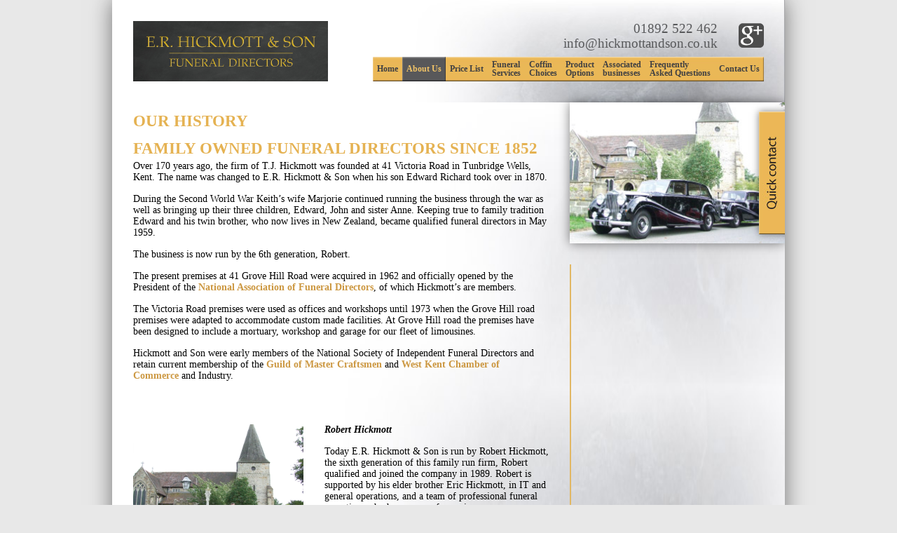

--- FILE ---
content_type: text/html; charset=UTF-8
request_url: https://www.hickmottandson.co.uk/about/
body_size: 8087
content:
<!DOCTYPE html>
<html lang="en-GB">
    <head>
		<meta charset="UTF-8" />
		<meta name="viewport" content="width=device-width" />
		<title>About Us - E.R. Hickmott &amp; Son</title>
		<link rel="stylesheet" type="text/css" href="https://www.hickmottandson.co.uk/wp-content/themes/hickmott/style.css" />
        <link rel="stylesheet" type="text/css" href="https://www.hickmottandson.co.uk/wp-content/themes/hickmott/css/jquery.bxslider.css" />
        <link rel="stylesheet" type="text/css" href="https://www.hickmottandson.co.uk/wp-content/themes/hickmott/css/responsive.css" />
        <link rel="stylesheet" type="text/css" href="http://fonts.googleapis.com/css?family=Open+Sans:400,700,600,300" />
		<meta name='robots' content='max-image-preview:large' />

	<!-- This site is optimized with the Yoast SEO plugin v14.8.1 - https://yoast.com/wordpress/plugins/seo/ -->
	<meta name="description" content="E.R. Hickmott &amp; Son are a well established and highly accredited funeral director located in Tunbridge Wells." />
	<meta name="robots" content="index, follow" />
	<meta name="googlebot" content="index, follow, max-snippet:-1, max-image-preview:large, max-video-preview:-1" />
	<meta name="bingbot" content="index, follow, max-snippet:-1, max-image-preview:large, max-video-preview:-1" />
	<link rel="canonical" href="https://www.hickmottandson.co.uk/about/" />
	<meta property="og:locale" content="en_GB" />
	<meta property="og:type" content="article" />
	<meta property="og:title" content="About Us - E.R. Hickmott &amp; Son" />
	<meta property="og:description" content="E.R. Hickmott &amp; Son are a well established and highly accredited funeral director located in Tunbridge Wells." />
	<meta property="og:url" content="https://www.hickmottandson.co.uk/about/" />
	<meta property="og:site_name" content="E.R. Hickmott &amp; Son" />
	<meta property="article:modified_time" content="2023-07-06T11:34:08+00:00" />
	<script type="application/ld+json" class="yoast-schema-graph">{"@context":"https://schema.org","@graph":[{"@type":"WebSite","@id":"https://www.hickmottandson.co.uk/#website","url":"https://www.hickmottandson.co.uk/","name":"E.R. Hickmott &amp; Son","description":"Family owned and run Funeral Directors","potentialAction":[{"@type":"SearchAction","target":"https://www.hickmottandson.co.uk/?s={search_term_string}","query-input":"required name=search_term_string"}],"inLanguage":"en-GB"},{"@type":"WebPage","@id":"https://www.hickmottandson.co.uk/about/#webpage","url":"https://www.hickmottandson.co.uk/about/","name":"About Us - E.R. Hickmott &amp; Son","isPartOf":{"@id":"https://www.hickmottandson.co.uk/#website"},"datePublished":"2015-02-17T16:57:48+00:00","dateModified":"2023-07-06T11:34:08+00:00","description":"E.R. Hickmott & Son are a well established and highly accredited funeral director located in Tunbridge Wells.","inLanguage":"en-GB","potentialAction":[{"@type":"ReadAction","target":["https://www.hickmottandson.co.uk/about/"]}]}]}</script>
	<!-- / Yoast SEO plugin. -->


<link rel="alternate" type="application/rss+xml" title="E.R. Hickmott &amp; Son &raquo; Feed" href="https://www.hickmottandson.co.uk/feed/" />
<link rel="alternate" type="application/rss+xml" title="E.R. Hickmott &amp; Son &raquo; Comments Feed" href="https://www.hickmottandson.co.uk/comments/feed/" />
<script type="text/javascript">
window._wpemojiSettings = {"baseUrl":"https:\/\/s.w.org\/images\/core\/emoji\/14.0.0\/72x72\/","ext":".png","svgUrl":"https:\/\/s.w.org\/images\/core\/emoji\/14.0.0\/svg\/","svgExt":".svg","source":{"concatemoji":"https:\/\/www.hickmottandson.co.uk\/wp-includes\/js\/wp-emoji-release.min.js?ver=6.2.8"}};
/*! This file is auto-generated */
!function(e,a,t){var n,r,o,i=a.createElement("canvas"),p=i.getContext&&i.getContext("2d");function s(e,t){p.clearRect(0,0,i.width,i.height),p.fillText(e,0,0);e=i.toDataURL();return p.clearRect(0,0,i.width,i.height),p.fillText(t,0,0),e===i.toDataURL()}function c(e){var t=a.createElement("script");t.src=e,t.defer=t.type="text/javascript",a.getElementsByTagName("head")[0].appendChild(t)}for(o=Array("flag","emoji"),t.supports={everything:!0,everythingExceptFlag:!0},r=0;r<o.length;r++)t.supports[o[r]]=function(e){if(p&&p.fillText)switch(p.textBaseline="top",p.font="600 32px Arial",e){case"flag":return s("\ud83c\udff3\ufe0f\u200d\u26a7\ufe0f","\ud83c\udff3\ufe0f\u200b\u26a7\ufe0f")?!1:!s("\ud83c\uddfa\ud83c\uddf3","\ud83c\uddfa\u200b\ud83c\uddf3")&&!s("\ud83c\udff4\udb40\udc67\udb40\udc62\udb40\udc65\udb40\udc6e\udb40\udc67\udb40\udc7f","\ud83c\udff4\u200b\udb40\udc67\u200b\udb40\udc62\u200b\udb40\udc65\u200b\udb40\udc6e\u200b\udb40\udc67\u200b\udb40\udc7f");case"emoji":return!s("\ud83e\udef1\ud83c\udffb\u200d\ud83e\udef2\ud83c\udfff","\ud83e\udef1\ud83c\udffb\u200b\ud83e\udef2\ud83c\udfff")}return!1}(o[r]),t.supports.everything=t.supports.everything&&t.supports[o[r]],"flag"!==o[r]&&(t.supports.everythingExceptFlag=t.supports.everythingExceptFlag&&t.supports[o[r]]);t.supports.everythingExceptFlag=t.supports.everythingExceptFlag&&!t.supports.flag,t.DOMReady=!1,t.readyCallback=function(){t.DOMReady=!0},t.supports.everything||(n=function(){t.readyCallback()},a.addEventListener?(a.addEventListener("DOMContentLoaded",n,!1),e.addEventListener("load",n,!1)):(e.attachEvent("onload",n),a.attachEvent("onreadystatechange",function(){"complete"===a.readyState&&t.readyCallback()})),(e=t.source||{}).concatemoji?c(e.concatemoji):e.wpemoji&&e.twemoji&&(c(e.twemoji),c(e.wpemoji)))}(window,document,window._wpemojiSettings);
</script>
<style type="text/css">
img.wp-smiley,
img.emoji {
	display: inline !important;
	border: none !important;
	box-shadow: none !important;
	height: 1em !important;
	width: 1em !important;
	margin: 0 0.07em !important;
	vertical-align: -0.1em !important;
	background: none !important;
	padding: 0 !important;
}
</style>
	<style type="text/css" media="all">
.wpautoterms-footer{background-color:#ffffff;text-align:center;}
.wpautoterms-footer a{color:#000000;font-family:Arial, sans-serif;font-size:14px;}
.wpautoterms-footer .separator{color:#cccccc;font-family:Arial, sans-serif;font-size:14px;}</style>
<link rel='stylesheet' id='wp-block-library-css' href='https://www.hickmottandson.co.uk/wp-includes/css/dist/block-library/style.min.css?ver=6.2.8' type='text/css' media='all' />
<link rel='stylesheet' id='classic-theme-styles-css' href='https://www.hickmottandson.co.uk/wp-includes/css/classic-themes.min.css?ver=6.2.8' type='text/css' media='all' />
<style id='global-styles-inline-css' type='text/css'>
body{--wp--preset--color--black: #000000;--wp--preset--color--cyan-bluish-gray: #abb8c3;--wp--preset--color--white: #ffffff;--wp--preset--color--pale-pink: #f78da7;--wp--preset--color--vivid-red: #cf2e2e;--wp--preset--color--luminous-vivid-orange: #ff6900;--wp--preset--color--luminous-vivid-amber: #fcb900;--wp--preset--color--light-green-cyan: #7bdcb5;--wp--preset--color--vivid-green-cyan: #00d084;--wp--preset--color--pale-cyan-blue: #8ed1fc;--wp--preset--color--vivid-cyan-blue: #0693e3;--wp--preset--color--vivid-purple: #9b51e0;--wp--preset--gradient--vivid-cyan-blue-to-vivid-purple: linear-gradient(135deg,rgba(6,147,227,1) 0%,rgb(155,81,224) 100%);--wp--preset--gradient--light-green-cyan-to-vivid-green-cyan: linear-gradient(135deg,rgb(122,220,180) 0%,rgb(0,208,130) 100%);--wp--preset--gradient--luminous-vivid-amber-to-luminous-vivid-orange: linear-gradient(135deg,rgba(252,185,0,1) 0%,rgba(255,105,0,1) 100%);--wp--preset--gradient--luminous-vivid-orange-to-vivid-red: linear-gradient(135deg,rgba(255,105,0,1) 0%,rgb(207,46,46) 100%);--wp--preset--gradient--very-light-gray-to-cyan-bluish-gray: linear-gradient(135deg,rgb(238,238,238) 0%,rgb(169,184,195) 100%);--wp--preset--gradient--cool-to-warm-spectrum: linear-gradient(135deg,rgb(74,234,220) 0%,rgb(151,120,209) 20%,rgb(207,42,186) 40%,rgb(238,44,130) 60%,rgb(251,105,98) 80%,rgb(254,248,76) 100%);--wp--preset--gradient--blush-light-purple: linear-gradient(135deg,rgb(255,206,236) 0%,rgb(152,150,240) 100%);--wp--preset--gradient--blush-bordeaux: linear-gradient(135deg,rgb(254,205,165) 0%,rgb(254,45,45) 50%,rgb(107,0,62) 100%);--wp--preset--gradient--luminous-dusk: linear-gradient(135deg,rgb(255,203,112) 0%,rgb(199,81,192) 50%,rgb(65,88,208) 100%);--wp--preset--gradient--pale-ocean: linear-gradient(135deg,rgb(255,245,203) 0%,rgb(182,227,212) 50%,rgb(51,167,181) 100%);--wp--preset--gradient--electric-grass: linear-gradient(135deg,rgb(202,248,128) 0%,rgb(113,206,126) 100%);--wp--preset--gradient--midnight: linear-gradient(135deg,rgb(2,3,129) 0%,rgb(40,116,252) 100%);--wp--preset--duotone--dark-grayscale: url('#wp-duotone-dark-grayscale');--wp--preset--duotone--grayscale: url('#wp-duotone-grayscale');--wp--preset--duotone--purple-yellow: url('#wp-duotone-purple-yellow');--wp--preset--duotone--blue-red: url('#wp-duotone-blue-red');--wp--preset--duotone--midnight: url('#wp-duotone-midnight');--wp--preset--duotone--magenta-yellow: url('#wp-duotone-magenta-yellow');--wp--preset--duotone--purple-green: url('#wp-duotone-purple-green');--wp--preset--duotone--blue-orange: url('#wp-duotone-blue-orange');--wp--preset--font-size--small: 13px;--wp--preset--font-size--medium: 20px;--wp--preset--font-size--large: 36px;--wp--preset--font-size--x-large: 42px;--wp--preset--spacing--20: 0.44rem;--wp--preset--spacing--30: 0.67rem;--wp--preset--spacing--40: 1rem;--wp--preset--spacing--50: 1.5rem;--wp--preset--spacing--60: 2.25rem;--wp--preset--spacing--70: 3.38rem;--wp--preset--spacing--80: 5.06rem;--wp--preset--shadow--natural: 6px 6px 9px rgba(0, 0, 0, 0.2);--wp--preset--shadow--deep: 12px 12px 50px rgba(0, 0, 0, 0.4);--wp--preset--shadow--sharp: 6px 6px 0px rgba(0, 0, 0, 0.2);--wp--preset--shadow--outlined: 6px 6px 0px -3px rgba(255, 255, 255, 1), 6px 6px rgba(0, 0, 0, 1);--wp--preset--shadow--crisp: 6px 6px 0px rgba(0, 0, 0, 1);}:where(.is-layout-flex){gap: 0.5em;}body .is-layout-flow > .alignleft{float: left;margin-inline-start: 0;margin-inline-end: 2em;}body .is-layout-flow > .alignright{float: right;margin-inline-start: 2em;margin-inline-end: 0;}body .is-layout-flow > .aligncenter{margin-left: auto !important;margin-right: auto !important;}body .is-layout-constrained > .alignleft{float: left;margin-inline-start: 0;margin-inline-end: 2em;}body .is-layout-constrained > .alignright{float: right;margin-inline-start: 2em;margin-inline-end: 0;}body .is-layout-constrained > .aligncenter{margin-left: auto !important;margin-right: auto !important;}body .is-layout-constrained > :where(:not(.alignleft):not(.alignright):not(.alignfull)){max-width: var(--wp--style--global--content-size);margin-left: auto !important;margin-right: auto !important;}body .is-layout-constrained > .alignwide{max-width: var(--wp--style--global--wide-size);}body .is-layout-flex{display: flex;}body .is-layout-flex{flex-wrap: wrap;align-items: center;}body .is-layout-flex > *{margin: 0;}:where(.wp-block-columns.is-layout-flex){gap: 2em;}.has-black-color{color: var(--wp--preset--color--black) !important;}.has-cyan-bluish-gray-color{color: var(--wp--preset--color--cyan-bluish-gray) !important;}.has-white-color{color: var(--wp--preset--color--white) !important;}.has-pale-pink-color{color: var(--wp--preset--color--pale-pink) !important;}.has-vivid-red-color{color: var(--wp--preset--color--vivid-red) !important;}.has-luminous-vivid-orange-color{color: var(--wp--preset--color--luminous-vivid-orange) !important;}.has-luminous-vivid-amber-color{color: var(--wp--preset--color--luminous-vivid-amber) !important;}.has-light-green-cyan-color{color: var(--wp--preset--color--light-green-cyan) !important;}.has-vivid-green-cyan-color{color: var(--wp--preset--color--vivid-green-cyan) !important;}.has-pale-cyan-blue-color{color: var(--wp--preset--color--pale-cyan-blue) !important;}.has-vivid-cyan-blue-color{color: var(--wp--preset--color--vivid-cyan-blue) !important;}.has-vivid-purple-color{color: var(--wp--preset--color--vivid-purple) !important;}.has-black-background-color{background-color: var(--wp--preset--color--black) !important;}.has-cyan-bluish-gray-background-color{background-color: var(--wp--preset--color--cyan-bluish-gray) !important;}.has-white-background-color{background-color: var(--wp--preset--color--white) !important;}.has-pale-pink-background-color{background-color: var(--wp--preset--color--pale-pink) !important;}.has-vivid-red-background-color{background-color: var(--wp--preset--color--vivid-red) !important;}.has-luminous-vivid-orange-background-color{background-color: var(--wp--preset--color--luminous-vivid-orange) !important;}.has-luminous-vivid-amber-background-color{background-color: var(--wp--preset--color--luminous-vivid-amber) !important;}.has-light-green-cyan-background-color{background-color: var(--wp--preset--color--light-green-cyan) !important;}.has-vivid-green-cyan-background-color{background-color: var(--wp--preset--color--vivid-green-cyan) !important;}.has-pale-cyan-blue-background-color{background-color: var(--wp--preset--color--pale-cyan-blue) !important;}.has-vivid-cyan-blue-background-color{background-color: var(--wp--preset--color--vivid-cyan-blue) !important;}.has-vivid-purple-background-color{background-color: var(--wp--preset--color--vivid-purple) !important;}.has-black-border-color{border-color: var(--wp--preset--color--black) !important;}.has-cyan-bluish-gray-border-color{border-color: var(--wp--preset--color--cyan-bluish-gray) !important;}.has-white-border-color{border-color: var(--wp--preset--color--white) !important;}.has-pale-pink-border-color{border-color: var(--wp--preset--color--pale-pink) !important;}.has-vivid-red-border-color{border-color: var(--wp--preset--color--vivid-red) !important;}.has-luminous-vivid-orange-border-color{border-color: var(--wp--preset--color--luminous-vivid-orange) !important;}.has-luminous-vivid-amber-border-color{border-color: var(--wp--preset--color--luminous-vivid-amber) !important;}.has-light-green-cyan-border-color{border-color: var(--wp--preset--color--light-green-cyan) !important;}.has-vivid-green-cyan-border-color{border-color: var(--wp--preset--color--vivid-green-cyan) !important;}.has-pale-cyan-blue-border-color{border-color: var(--wp--preset--color--pale-cyan-blue) !important;}.has-vivid-cyan-blue-border-color{border-color: var(--wp--preset--color--vivid-cyan-blue) !important;}.has-vivid-purple-border-color{border-color: var(--wp--preset--color--vivid-purple) !important;}.has-vivid-cyan-blue-to-vivid-purple-gradient-background{background: var(--wp--preset--gradient--vivid-cyan-blue-to-vivid-purple) !important;}.has-light-green-cyan-to-vivid-green-cyan-gradient-background{background: var(--wp--preset--gradient--light-green-cyan-to-vivid-green-cyan) !important;}.has-luminous-vivid-amber-to-luminous-vivid-orange-gradient-background{background: var(--wp--preset--gradient--luminous-vivid-amber-to-luminous-vivid-orange) !important;}.has-luminous-vivid-orange-to-vivid-red-gradient-background{background: var(--wp--preset--gradient--luminous-vivid-orange-to-vivid-red) !important;}.has-very-light-gray-to-cyan-bluish-gray-gradient-background{background: var(--wp--preset--gradient--very-light-gray-to-cyan-bluish-gray) !important;}.has-cool-to-warm-spectrum-gradient-background{background: var(--wp--preset--gradient--cool-to-warm-spectrum) !important;}.has-blush-light-purple-gradient-background{background: var(--wp--preset--gradient--blush-light-purple) !important;}.has-blush-bordeaux-gradient-background{background: var(--wp--preset--gradient--blush-bordeaux) !important;}.has-luminous-dusk-gradient-background{background: var(--wp--preset--gradient--luminous-dusk) !important;}.has-pale-ocean-gradient-background{background: var(--wp--preset--gradient--pale-ocean) !important;}.has-electric-grass-gradient-background{background: var(--wp--preset--gradient--electric-grass) !important;}.has-midnight-gradient-background{background: var(--wp--preset--gradient--midnight) !important;}.has-small-font-size{font-size: var(--wp--preset--font-size--small) !important;}.has-medium-font-size{font-size: var(--wp--preset--font-size--medium) !important;}.has-large-font-size{font-size: var(--wp--preset--font-size--large) !important;}.has-x-large-font-size{font-size: var(--wp--preset--font-size--x-large) !important;}
.wp-block-navigation a:where(:not(.wp-element-button)){color: inherit;}
:where(.wp-block-columns.is-layout-flex){gap: 2em;}
.wp-block-pullquote{font-size: 1.5em;line-height: 1.6;}
</style>
<link rel='stylesheet' id='wpautoterms_css-css' href='https://www.hickmottandson.co.uk/wp-content/plugins/auto-terms-of-service-and-privacy-policy/css/wpautoterms.css?ver=6.2.8' type='text/css' media='all' />
<link rel='stylesheet' id='contact-form-7-css' href='https://www.hickmottandson.co.uk/wp-content/plugins/contact-form-7/includes/css/styles.css?ver=5.2.2' type='text/css' media='all' />
<link rel='stylesheet' id='wp-pagenavi-css' href='https://www.hickmottandson.co.uk/wp-content/plugins/wp-pagenavi/pagenavi-css.css?ver=2.70' type='text/css' media='all' />
<link rel='stylesheet' id='jvcf7_client_css-css' href='https://www.hickmottandson.co.uk/wp-content/plugins/jquery-validation-for-contact-form-7/includes/assets/css/jvcf7_client.css?ver=5.4.1' type='text/css' media='all' />
<script type='text/javascript' src='https://www.hickmottandson.co.uk/wp-includes/js/jquery/jquery.min.js?ver=3.6.4' id='jquery-core-js'></script>
<script type='text/javascript' src='https://www.hickmottandson.co.uk/wp-includes/js/jquery/jquery-migrate.min.js?ver=3.4.0' id='jquery-migrate-js'></script>
<script type='text/javascript' src='https://www.hickmottandson.co.uk/wp-includes/js/dist/vendor/wp-polyfill-inert.min.js?ver=3.1.2' id='wp-polyfill-inert-js'></script>
<script type='text/javascript' src='https://www.hickmottandson.co.uk/wp-includes/js/dist/vendor/regenerator-runtime.min.js?ver=0.13.11' id='regenerator-runtime-js'></script>
<script type='text/javascript' src='https://www.hickmottandson.co.uk/wp-includes/js/dist/vendor/wp-polyfill.min.js?ver=3.15.0' id='wp-polyfill-js'></script>
<script type='text/javascript' src='https://www.hickmottandson.co.uk/wp-includes/js/dist/dom-ready.min.js?ver=392bdd43726760d1f3ca' id='wp-dom-ready-js'></script>
<script type='text/javascript' src='https://www.hickmottandson.co.uk/wp-content/plugins/auto-terms-of-service-and-privacy-policy/js/base.js?ver=2.5.0' id='wpautoterms_base-js'></script>
<script type='text/javascript' src='https://www.hickmottandson.co.uk/wp-content/themes/hickmott/js/jquery.bxslider.min.js?ver=6.2.8' id='bxslider-js'></script>
<script type='text/javascript' src='https://www.hickmottandson.co.uk/wp-content/themes/hickmott/js/siteFunctions.js?ver=6.2.8' id='sitefunctions-js'></script>
<link rel="https://api.w.org/" href="https://www.hickmottandson.co.uk/wp-json/" /><link rel="alternate" type="application/json" href="https://www.hickmottandson.co.uk/wp-json/wp/v2/pages/13" /><link rel="EditURI" type="application/rsd+xml" title="RSD" href="https://www.hickmottandson.co.uk/xmlrpc.php?rsd" />
<link rel="wlwmanifest" type="application/wlwmanifest+xml" href="https://www.hickmottandson.co.uk/wp-includes/wlwmanifest.xml" />
<meta name="generator" content="WordPress 6.2.8" />
<link rel='shortlink' href='https://www.hickmottandson.co.uk/?p=13' />
<link rel="alternate" type="application/json+oembed" href="https://www.hickmottandson.co.uk/wp-json/oembed/1.0/embed?url=https%3A%2F%2Fwww.hickmottandson.co.uk%2Fabout%2F" />
<link rel="alternate" type="text/xml+oembed" href="https://www.hickmottandson.co.uk/wp-json/oembed/1.0/embed?url=https%3A%2F%2Fwww.hickmottandson.co.uk%2Fabout%2F&#038;format=xml" />
<link rel="icon" href="https://www.hickmottandson.co.uk/wp-content/uploads/2015/02/funeral-cars-funerals-page-150x150.jpg" sizes="32x32" />
<link rel="icon" href="https://www.hickmottandson.co.uk/wp-content/uploads/2015/02/funeral-cars-funerals-page.jpg" sizes="192x192" />
<link rel="apple-touch-icon" href="https://www.hickmottandson.co.uk/wp-content/uploads/2015/02/funeral-cars-funerals-page.jpg" />
<meta name="msapplication-TileImage" content="https://www.hickmottandson.co.uk/wp-content/uploads/2015/02/funeral-cars-funerals-page.jpg" />
	</head>
	<body class="page-template-default page page-id-13">
    	<div id="wrapper">
            <header>
            	<div class="left">
                    <a href="https://www.hickmottandson.co.uk" id="logo">
                        <img src="https://www.hickmottandson.co.uk/wp-content/uploads/2015/02/er-hickmot-logo.png" alt="Hickmott Logo" title="Back to the Hickmott Homepage" />
                    </a>
                </div><!-- left close -->
                <div class="right">
                    <div class="contactDetails">
                        <a !href="" target="_blank" class="google">Google</a>
                    	<div>
                            <p class="phone">01892 522 462</p>
                            <p class="email">info@hickmottandson.co.uk</p>
                        </div>
                    </div>
                    <nav id="mainMenu">
                    	<ul id="menu-main-menu" class="menu"><li id="menu-item-36" class="menu-item menu-item-type-post_type menu-item-object-page menu-item-home menu-item-36"><a href="https://www.hickmottandson.co.uk/">Home</a></li>
<li id="menu-item-35" class="menu-item menu-item-type-post_type menu-item-object-page current-menu-item page_item page-item-13 current_page_item menu-item-35"><a href="https://www.hickmottandson.co.uk/about/" aria-current="page">About Us</a></li>
<li id="menu-item-661" class="menu-item menu-item-type-post_type menu-item-object-page menu-item-661"><a href="https://www.hickmottandson.co.uk/price-list/">Price List</a></li>
<li id="menu-item-34" class="menu-item menu-item-type-post_type menu-item-object-page menu-item-34"><a href="https://www.hickmottandson.co.uk/funeral-services/">Funeral <br /> Services</a></li>
<li id="menu-item-479" class="menu-item menu-item-type-post_type menu-item-object-page menu-item-479"><a href="https://www.hickmottandson.co.uk/coffin-choices/">Coffin <br />Choices</a></li>
<li id="menu-item-31" class="menu-item menu-item-type-post_type menu-item-object-page menu-item-31"><a href="https://www.hickmottandson.co.uk/product-range/">Product <br /> Options</a></li>
<li id="menu-item-32" class="menu-item menu-item-type-post_type menu-item-object-page menu-item-32"><a href="https://www.hickmottandson.co.uk/notices/">Associated <br /> businesses</a></li>
<li id="menu-item-30" class="menu-item menu-item-type-post_type menu-item-object-page menu-item-30"><a href="https://www.hickmottandson.co.uk/faq/">Frequently <br />Asked Questions</a></li>
<li id="menu-item-29" class="menu-item menu-item-type-post_type menu-item-object-page menu-item-29"><a href="https://www.hickmottandson.co.uk/contact/">Contact Us</a></li>
</ul>                    </nav>
                </div><!-- rightClose -->
                <a href="#" id="menuToggle">Menu</a>
            </header>
            <div id="mainContent"><article>
	<div id="contentCol">
    	<h2>Our history</h2>
<h3>Family owned funeral directors since 1852</h3>
<p>Over 170 years ago, the firm of T.J. Hickmott was founded at 41 Victoria Road in Tunbridge Wells, Kent. The name was changed to E.R. Hickmott &amp; Son when his son Edward Richard took over in 1870.</p>
<p>During the Second World War Keith’s wife Marjorie continued running the business through the war as well as bringing up their three children, Edward, John and sister Anne. Keeping true to family tradition Edward and his twin brother, who now lives in New Zealand, became qualified funeral directors in May 1959.</p>
<p>The business is now run by the 6th generation, Robert.</p>
<p>The present premises at 41 Grove Hill Road were acquired in 1962 and officially opened by the President of the <a href="http://www.nafd.org.uk"><strong>National Association of Funeral Director</strong>s</a>, of which Hickmott’s are members.</p>
<p>The Victoria Road premises were used as offices and workshops until 1973 when the Grove Hill road premises were adapted to accommodate custom made facilities. At Grove Hill road the premises have been designed to include a mortuary, workshop and garage for our fleet of limousines.</p>
<p>Hickmott and Son were early members of the National Society of Independent Funeral Directors and retain current membership of the <a href="http://www.guildmc.com/"><strong>Guild of Master Craftsmen</strong></a> and <a href="http://www.wkcci.com/"><strong>West Kent Chamber of Commerce</strong></a> and Industry.</p>
<p style="text-align: justify;"><em><strong> </strong></em></p>
		            <section>
                                            <div class="column leftCol images">
                	<img src="https://www.hickmottandson.co.uk/wp-content/uploads/2020/04/RobertatChurch-scaled.jpg" />
                </div><!--leftCol close -->
                                                <div class="column rightCol text">
                	<p><em><strong>Robert Hickmott</strong></em></p>
<p>Today E.R. Hickmott &amp; Son is run by Robert Hickmott, the sixth generation of this family run firm, Robert qualified and joined the company in 1989. Robert is supported by his elder brother Eric Hickmott, in IT and general operations, and a team of professional funeral operatives who have years of experience.</p>
<p>&nbsp;</p>
                </div><!--leftCol close -->
                               </section>  
                            <section>
                                            <div class="column leftCol images">
                	<img src="https://www.hickmottandson.co.uk/wp-content/uploads/2020/04/DSCF9464-scaled.jpg" />
                </div><!--leftCol close -->
                                                <div class="column rightCol text">
                	<p><em><strong>Sue Edwards<br />
</strong></em></p>
<blockquote><p>A long standing member of E.R Hickmotts team, offering guidance and answering any <a href="http://www.hickmottandson.co.uk/faq/"><strong>questions </strong></a>you may have on our funeral services.</p></blockquote>
<p>&nbsp;</p>
                </div><!--leftCol close -->
                               </section>  
                            <section>
                                            <div class="column leftCol text">
                	<p>Dedicated to every need we strive to cater for all requests that may arise during the arranging of a funeral. From the provision of a coffin, dealing with documentation, providing service sheets right through to the smallest details of wording on an obituary notice.</p>
<p>At this time of bereavement there are often lots of questions and we have attempted to provide some guidance here in our <a href="https://www.hickmottandson.co.uk/faq/">FAQs page</a>.</p>
                </div><!--leftCol close -->
                                               </section>  
                            <section>
                                                           </section>  
                    </div><!-- contentCol close -->
    <aside>
	<div class="image">
    	<img src="https://www.hickmottandson.co.uk/wp-content/uploads/2015/02/funeral-cars-about-page.jpg" />
    </div><!-- image close -->
	<div class="inner">
    			        <div class="cta">
            <p>24-hour service for removals</p>
                        <p class="tel">01892 522 462</p>
                    </div>
            </div><!-- inner close -->
</aside></article>
            	<div id="quickContact">
                	<a href="#" class="toggle">Quick Contact</a>
                    <div class="form">
                    	<div role="form" class="wpcf7" id="wpcf7-f4-o1" lang="en-US" dir="ltr">
<div class="screen-reader-response" role="alert" aria-live="polite"></div>
<form action="/about/#wpcf7-f4-o1" method="post" class="wpcf7-form init" novalidate="novalidate">
<div style="display: none;">
<input type="hidden" name="_wpcf7" value="4" />
<input type="hidden" name="_wpcf7_version" value="5.2.2" />
<input type="hidden" name="_wpcf7_locale" value="en_US" />
<input type="hidden" name="_wpcf7_unit_tag" value="wpcf7-f4-o1" />
<input type="hidden" name="_wpcf7_container_post" value="0" />
<input type="hidden" name="_wpcf7_posted_data_hash" value="" />
</div>
<p><span class="wpcf7-form-control-wrap your-name"><input type="text" name="your-name" value="" size="40" class="wpcf7-form-control wpcf7-text wpcf7-validates-as-required" aria-required="true" aria-invalid="false" placeholder="Name*" /></span></p>
<p><span class="wpcf7-form-control-wrap your-email"><input type="email" name="your-email" value="" size="40" class="wpcf7-form-control wpcf7-text wpcf7-email wpcf7-validates-as-required wpcf7-validates-as-email" aria-required="true" aria-invalid="false" placeholder="Email*" /></span></p>
<p><span class="wpcf7-form-control-wrap your-tel"><input type="tel" name="your-tel" value="" size="40" class="wpcf7-form-control wpcf7-text wpcf7-tel wpcf7-validates-as-required wpcf7-validates-as-tel" aria-required="true" aria-invalid="false" placeholder="Telephone number*" /></span></p>
<p><span class="wpcf7-form-control-wrap your-message"><textarea name="your-message" cols="40" rows="10" class="wpcf7-form-control wpcf7-textarea wpcf7-validates-as-required" aria-required="true" aria-invalid="false" placeholder="Message*"></textarea></span></p>
<p class="submit"><input type="submit" value="Submit" class="wpcf7-form-control wpcf7-submit" /></p>
<p class="mandatory">* mandatory</p>
<div class="wpcf7-response-output" role="alert" aria-hidden="true"></div></form></div>                    </div><!-- form close -->
                </div><!-- quickContact close -->
            </div><!-- mainContent close -->
            <footer>
                <div class="rightCol">
                	<p>Office opening hours: Monday - Friday, 9am to 5pm</p>
                    <p class="copyright">Copyright &#169; 2026 E.R. Hickmott &#38; Son. All Rights Reserved.</p>
                    <nav id="footerNav">
                    	<ul id="menu-main-menu-1" class="menu"><li class="menu-item menu-item-type-post_type menu-item-object-page menu-item-home menu-item-36"><a href="https://www.hickmottandson.co.uk/">Home</a></li>
<li class="menu-item menu-item-type-post_type menu-item-object-page current-menu-item page_item page-item-13 current_page_item menu-item-35"><a href="https://www.hickmottandson.co.uk/about/" aria-current="page">About Us</a></li>
<li class="menu-item menu-item-type-post_type menu-item-object-page menu-item-661"><a href="https://www.hickmottandson.co.uk/price-list/">Price List</a></li>
<li class="menu-item menu-item-type-post_type menu-item-object-page menu-item-34"><a href="https://www.hickmottandson.co.uk/funeral-services/">Funeral <br /> Services</a></li>
<li class="menu-item menu-item-type-post_type menu-item-object-page menu-item-479"><a href="https://www.hickmottandson.co.uk/coffin-choices/">Coffin <br />Choices</a></li>
<li class="menu-item menu-item-type-post_type menu-item-object-page menu-item-31"><a href="https://www.hickmottandson.co.uk/product-range/">Product <br /> Options</a></li>
<li class="menu-item menu-item-type-post_type menu-item-object-page menu-item-32"><a href="https://www.hickmottandson.co.uk/notices/">Associated <br /> businesses</a></li>
<li class="menu-item menu-item-type-post_type menu-item-object-page menu-item-30"><a href="https://www.hickmottandson.co.uk/faq/">Frequently <br />Asked Questions</a></li>
<li class="menu-item menu-item-type-post_type menu-item-object-page menu-item-29"><a href="https://www.hickmottandson.co.uk/contact/">Contact Us</a></li>
</ul>                    </nav>
                    <nav id="infoNav">
                    	<ul id="menu-footer-menu" class="menu"><li id="menu-item-57" class="menu-item menu-item-type-post_type menu-item-object-page menu-item-57"><a href="https://www.hickmottandson.co.uk/sitemap/">Sitemap</a></li>
<li id="menu-item-58" class="menu-item menu-item-type-post_type menu-item-object-page menu-item-58"><a href="https://www.hickmottandson.co.uk/terms-and-conditions/">Terms and Conditions</a></li>
<li id="menu-item-59" class="menu-item menu-item-type-post_type menu-item-object-page menu-item-59"><a href="https://www.hickmottandson.co.uk/cookie-policy/">Cookie Policy</a></li>
</ul>                    </nav>
                </div><!-- rightCol close -->
            	<div class="leftCol">
                    <a href="" target="_blank" class="google">Google</a>
                	<div class="contact">
                    	<p class="address">41 Grove Hill Road<br />
Tunbridge Wells<br />
TN1 1SD</p>
                        <p class="tel">t: 01892 522 462</p>
                        <p class="email">e: info@hickmottandson.co.uk</p>
                    </div><!-- contact close -->
                </div><!-- leftCol close -->
                <a href="http://www.hickmott.biz" target="_blank" id="hickmott.biz">
                	<!img src="http://www.hickmottandson.co.uk/wp-content/uploads/2016/06/designed-by-vitale-digital-v2.png" alt="Designed & Developed by E R Hickmott" />
                </a>
            </footer>
        </div><!-- wrapper close -->
		<script type='text/javascript' id='contact-form-7-js-extra'>
/* <![CDATA[ */
var wpcf7 = {"apiSettings":{"root":"https:\/\/www.hickmottandson.co.uk\/wp-json\/contact-form-7\/v1","namespace":"contact-form-7\/v1"}};
/* ]]> */
</script>
<script type='text/javascript' src='https://www.hickmottandson.co.uk/wp-content/plugins/contact-form-7/includes/js/scripts.js?ver=5.2.2' id='contact-form-7-js'></script>
<script type='text/javascript' src='https://www.hickmottandson.co.uk/wp-content/plugins/jquery-validation-for-contact-form-7/includes/assets/js/jquery.validate.min.js?ver=5.4.1' id='jvcf7_jquery_validate-js'></script>
<script type='text/javascript' id='jvcf7_validation-js-extra'>
/* <![CDATA[ */
var scriptData = {"jvcf7_default_settings":{"jvcf7_show_label_error":"yes","jvcf7_invalid_field_design":"theme_1"}};
/* ]]> */
</script>
<script type='text/javascript' src='https://www.hickmottandson.co.uk/wp-content/plugins/jquery-validation-for-contact-form-7/includes/assets/js/jvcf7_validation.js?ver=5.4.1' id='jvcf7_validation-js'></script>
		<script>
        (function(i,s,o,g,r,a,m){i['GoogleAnalyticsObject']=r;i[r]=i[r]||function(){
        (i[r].q=i[r].q||[]).push(arguments)},i[r].l=1*new Date();a=s.createElement(o),
        m=s.getElementsByTagName(o)[0];a.async=1;a.src=g;m.parentNode.insertBefore(a,m)
        })(window,document,'script','//www.google-analytics.com/analytics.js','ga');
        
        ga('create', 'UA-60572350-1', 'auto');
        ga('send', 'pageview');
        
        </script>
	</body>
</html>

--- FILE ---
content_type: text/css
request_url: https://www.hickmottandson.co.uk/wp-content/themes/hickmott/style.css
body_size: 13606
content:
/*
Theme Name: E.R. Hickmott & Son
Author: E E Hickmott
Author URI: http://www.hickmottandson.co.uk
Version: 1.0
*/

html, body, div, span, applet, object, iframe,
h1, h2, h3, h4, h5, h6, p, blockquote, pre,
a, abbr, acronym, address, big, cite, code,
del, dfn, em, img, ins, kbd, q, s, samp,
small, strike, strong, sub, sup, tt, var,
b, u, i, center,
dl, dt, dd, ol, ul, li,
fieldset, form, label, legend,
table, caption, tbody, tfoot, thead, tr, th, td,
article, aside, canvas, details, embed, 
figure, figcaption, footer, header, hgroup, 
menu, nav, output, ruby, section, summary,
time, mark, audio, video, input {
	margin:0;
	padding:0;
	border:0;
	font-size:100%;
	font:inherit;
	vertical-align:baseline;
}

article,
aside,
details,
figcaption,
figure, 
footer, 
header, 
hgroup, 
menu, 
nav, 
section {
	display:block;
}

blockquote, q {
	quotes:none;
}

blockquote:before, blockquote:after,
q:before, q:after {
	content:'';
	content:none;
}

table {
	border-collapse:collapse;
	border-spacing:0;
}

article,
header,
figcaption,
footer,
section,
nav,
time,
img,
aside {
	display:block;
}

body {
	background:#E8E8E8;
	color:#000;
	font-family:"Palatino Linotype", "Book Antiqua", Palatino, "open sans", serif;
	font-size:14px;
	-webkit-appearance:none;
  	-webkit-border-radius:0px;
	-webkit-text-size-adjust:none;
}

h1,
h2,
h3 {
	color:#e5b252;
	font-size:23px;
	font-weight:600;
	line-height:24px;
	text-transform:uppercase;
}

h1,
h2 {
	margin-bottom:15px;
}

h3 {
	margin-bottom:5px;
}

.tosheading,
.ppheading {
	margin:20px 0;
}

p {
	margin-bottom:15px;
}

a {
	color:#cc9842;
	font-weight:700;
	text-decoration:none;
}

a:hover {
	text-decoration:underline;	
}

em {
	font-style:italic;
}

b,
strong {
	font-weight:700;
}

.alignleft {
	float:left;
	margin:0 25px 25px 0;
}

.alignright {
	float:right;
	margin:0 0 25px 25px;
}

#wrapper {
	background:#FFF;
	margin:0 auto;
	max-width:960px;
	overflow:hidden;
	width:100%;
	-moz-box-shadow:0 0 20px rgba(0,0,0,0.5);
	-webkit-box-shadow:0 0 20px rgba(0,0,0,0.5);
	box-shadow:0 0 30px rgba(0,0,0,0.5);
}

header {
	background:url(images/header-bg.jpg) no-repeat top right;
	background-size:cover;
	padding:30px;
	position:relative;
}

header:after {
	clear:both;
	content:'';
	display:block;
}

#logo {
	display:block;
}

header .left {
	float:left;
}

header .right {
	float:right;
}

header .contactDetails {
	margin-bottom:9px;
	text-align:right;
}

header .contactDetails:after {
	clear:both;
	content:'';
	display:block;
}

header .contactDetails div {
	float:right;
}

header .contactDetails p,
header .contactDetails a {
	color:#58595b;
	font-size:19px;
	line-height:21px;
	margin:0;
}

header .contactDetails .google {
	background:url(images/google-header-logo.png) no-repeat;
	float:right;
	height:35px;
	margin:3px 0 0 30px;
	text-align:left;
	text-indent:-9999px;
	width:36px;
}

#menuToggle {
	background:#eab857 url(images/menutoggle.png) no-repeat 80% center;
	bottom:25px;
	color:#4D4D4D;
	display:none;
	height:35px;
	float:right;
	line-height:35px;
	position:absolute;
	right:30px;
	text-decoration:none;
	text-indent:10px;
	text-transform:uppercase;
	width:105px;
	-moz-border-radius:5px;
	-webkit-border-radius:5px;
	border-radius:5px;
	-moz-box-shadow:0 0 10px rgba(0,0,0,0.5);
	-webkit-box-shadow:0 0 10px rgba(0,0,0,0.5);
	box-shadow:0 0 10px rgba(0,0,0,0.5);
}

#mainMenu {
	background:url(images/main-menu-bg.jpg) no-repeat top center;
	background-size:100% 100%;
	height:35px;
}

#mainMenu:after {
	clear:both;
	content:'';
	display:block;
}

#mainMenu ul {
	height:35px;
}

#mainMenu li {
	display:table;
	height:100%;
	float:left;
	list-style-type:none;
}

#mainMenu li a {
	color:#414042;
	display:table-cell;
	font-size:12px;
	font-weight:700;
	height:100%;
	line-height:12px;
	padding:0 6px;
	text-decoration:none;
	vertical-align:middle;
}

#mainMenu li a:hover,
#mainMenu li.current-menu-item a {
	background:url(images/main-menu-current-bg.jpg) no-repeat 0 0;
	background-size:100% 100%;
	color:#efc267;	
}

#mainContent {
	background:url(images/main-content-bg.jpg) no-repeat top right;
	background-size:100% 100%;	
	position:relative;
	z-index:2;
}

.page-id-55 #mainContent {
	background:none;
}

#mainContent:after {
	clear:both;
	content:'';
	display:block;
}

.home #mainContent {
	background:none;	
}

.home #hero {
	position:relative;
	-moz-box-shadow:0 0 10px rgba(0,0,0,0.6);
	-webkit-box-shadow:0 0 10px rgba(0,0,0,0.6);
	box-shadow:0 0 10px rgba(0,0,0,0.6);
	z-index:3;
}

.home #hero ul {
	margin:0 !important;
}

.home #hero ul li {
	padding:0 !important;
}

.home #hero ul li:before {
	display:none !important;
}

#homeSlider .text {
	font-size:38px;
	left:50px;
	position:absolute;
	top:50px;
	width:35%;
}

#homeSlider .text p {
	color:#efc267;
}

.home #content {
	position:relative;
	z-index:2;
}

.home #content:after {
	clear:both;
	content:'';
	display:block;
}

.home #content .leftCol {
	border-right:2px solid #eed7a0;
	float:left;
	margin:20px 0;
	padding:0 30px 90px;
	width:32.3%;
	-moz-box-sizing:border-box;
	-webkit-box-sizing:border-box;
	box-sizing:border-box;
}

.home #content .leftCol p {
	color:#58595b;
	font-size:20px;
	font-style:italic;
	line-height:30px;
}

.home #content .rightCol {
	float:right;
	padding:0 0 0 30px;
	width:67.7%;
	-moz-box-sizing:border-box;
	-webkit-box-sizing:border-box;
	box-sizing:border-box;
}

.home #content .content {
	background:url(images/home-rightcol-bg.jpg) no-repeat top right;
	background-size:100% 100%;	
	padding:40px 30px 20px 0;
}

article ul {
	margin-bottom:20px;
}

article ol {
	margin-bottom:20px;
	margin-left:20px;
}

article ul li,
article ol li {
	padding:3px 0 3px 25px;
	position:relative;	
}

.page-id-55 article ul li,
.page-id-55 article ol li {
	padding-top:7px;
	padding-bottom:7px;
}

article ol > li {
	padding-left:0;
}

article ul li {
	list-style-type:none;
}

article ul li:before {
	background:#e5b252;
	content:'';
	display:block;
	height:10px;
	left:0;
	position:absolute;
	top:9px;
	width:10px;
}

#associations {
	background:url(images/associations-bg.jpg) no-repeat top right;
	background-size:100% 100%;
	border-top:2px solid #ab8655;
	padding:15px 0 15px 0;
	text-align:center;
	width:100%;
}

#associations img {
	display:inline-block;
	margin:0 50px;
}

article:after {
	clear:both;
	content:'';
	display:block;
}

#contentCol {
	float:left;
	padding:15px 30px 30px;
	width:68%;
	-moz-box-sizing:border-box;
	-webkit-box-sizing:border-box;
	box-sizing:border-box;
}

#contentCol section {
	padding:15px 0;
}

#contentCol section:after {
	clear:both;
	content:'';
	display:block;
}

#contentCol section .leftCol,
#contentCol section .rightCol {
	float:left;
}

#contentCol section .leftCol {
	margin-right:5%;
}

#contentCol section .column.images {
	width:41%;	
}

#contentCol section .column.images img {
	height:auto;
	width:100%;
}

#contentCol section .column.text {
	width:54%;
}

.map {
	margin:20px 0 20px;
}

aside {
	float:right;
	padding:0 0 30px;
	position:relative;
	width:32%;
	-moz-box-sizing:border-box;
	-webkit-box-sizing:border-box;
	box-sizing:border-box;
}

aside .image {
	-moz-box-shadow:0 0 15px rgba(0,0,0,0.5);
	-webkit-box-shadow:0 0 15px rgba(0,0,0,0.5);
	box-shadow:0 0 15px rgba(0,0,0,0.5);
}

aside .image img {
	height:auto;
	width:100%;
}

aside .inner {
	border-left:2px solid #e1b764;
	margin-top:30px;
	min-height:300px;
	padding:0 27px;
	-moz-box-sizing:border-box;
	-webkit-box-sizing:border-box;
	box-sizing:border-box;
}

aside .video,
.map {
	position: relative;
	padding-bottom: 65%;
	height: 0;
	overflow: auto; 
	-webkit-overflow-scrolling:touch;
}

aside .video {
	-moz-box-shadow:0 0 15px rgba(0,0,0,0.5);
	-webkit-box-shadow:0 0 15px rgba(0,0,0,0.5);
	box-shadow:0 0 15px rgba(0,0,0,0.5);
}

.map {
	padding-bottom:50%;	
}

aside .video iframe,
.map iframe {
	position: absolute;
	top: 0;
	left: 0;
	width: 100%;
	height: 100%;	
}

aside .cta {
	background:url(images/sidebar-notice-bg.jpg) no-repeat left top;
	background-size:100% 100%;
	bottom:30px;
	left:27px;
	padding:17px;
	position:absolute;
	right:27px;
	-moz-box-shadow:0 0 10px rgba(0,0,0,0.5);
	-webkit-box-shadow:0 0 10px rgba(0,0,0,0.5);
	box-shadow:0 0 10px rgba(0,0,0,0.5);
	-moz-box-sizing:border-box;
	-webkit-box-sizing:border-box;
	box-sizing:border-box;
}

aside .cta.relative {
	position:relative;
	top:auto;
	right:auto;
	left:auto;
	margin:60px 0 0;
}
aside .cta p {
	color:#000;
	font-size:18px;
	font-style:italic;
	font-weight:700;
	line-height:20px;
	margin:0 0 7px;
}

aside .cta a {
	color:#FFF;
}

aside .cta .tel {
	color:#FFF;
	font-size:36px;
	font-style:normal;
	line-height:36px;
	margin:0;
}

#quickContact {
	background:url(images/quick-contact-bg.png) no-repeat top left;
	background-size:100% 100%;
	box-shadow:0 0 10px rgba(0,0,0,0.5);
	height:auto;
	overflow:hidden;
	position:absolute;
	right:-206px;
	top:13px;
	width:243px;
}

#quickContact .toggle {
	background:url(images/quick-contact-button.jpg) no-repeat 5px 3px;
	display:block;
	float:left;
	height:175px;
	text-indent:-9999px;
	width:37px;
}

#quickContact .form {
	float:left;
	padding:10px 0;
	position:relative;
	width:180px;
}

#quickContact p {
	margin-bottom:4px;
}

#quickContact input[type="text"],
#quickContact input[type="tel"],
#quickContact input[type="email"],
#quickContact input[type="url"]{
	background:url(images/input-bg.png) no-repeat;
	background-size:100% 100%;
	font-family:"Palatino Linotype", "Book Antiqua", Palatino, "open sans", serif;
	font-size:11px;
	padding:2px 5px;
	width:100%;
	-moz-box-sizing:border-box;
	-webkit-box-sizing:border-box;
	box-sizing:border-box;
}

#quickContact textarea {
	background:url(images/textarea-bg.png) no-repeat;
	background-size:100% 100%;
	border:none;
	font-family:"Palatino Linotype", "Book Antiqua", Palatino, "open sans", serif;
	font-size:11px;
	height:55px;
	overflow:auto;
	padding:3px 5px;
	resize:none;
	width:100%;
	-moz-box-sizing:border-box;
	-webkit-box-sizing:border-box;
	box-sizing:border-box;
}

#quickContact input[type="submit"]{
	background:url(images/submit-bg.png) no-repeat 0 0;
	background-size:100% 100%;
	cursor:pointer;
	font-family:"Palatino Linotype", "Book Antiqua", Palatino, "open sans", serif;
	font-size:12px;
	font-weight:700;
	height:18px;
	text-align:center;
	text-transform:uppercase;
	width:70px;
}

#quickContact .mandatory {
	bottom:10px;
	font-size:11px;
	font-weight:700;
	position:absolute;
	right:0;
}

div.wpcf7-response-output {
	color:#000;
	font-size:14px;
	margin:20px 0 30px !important;
	padding:10px !important;
}

.notice,
.testimonial,
.faq {
	border-top:2px solid #b17e33;
	padding:22px 0;
}

.faq {
	padding:15px 0 10px;
}

.testimonial {
	background:url(images/quotes.png) no-repeat 0 20px;
	padding-left:36px;
	position:relative;
}

#contentCol .notice:first-child {
	border:none;
}

.notice h2 {
	margin-bottom:2px;
	text-transform:none;	
}

.notice h2 a {
	color:#000;
	font-size:22px;
	font-weight:700;
	font-style:italic;
	text-decoration:none;
}

.notice h2 a:hover {
	text-decoration:underline;
}

.notice p {
	margin:0;
}

.notice .date {
	color:#000;
	font-size:16px;
	font-weight:700;
	margin-bottom:10px;
}

.testimonial p,
.faq p {
	color:#636466;
	font-size:18px;
	font-style:italic;
	font-weight:700;
	line-height:20px;
	margin:0 0 5px;
}

.faq p {
	margin:0 0 15px;
}

.testimonial .author {
	color:#000;
	font-size:15px;
	font-style:normal;
	margin:0;
}

.faq .question:hover {
	cursor:pointer;
}

.faq .answer {
	color:#000;
	font-size:17px;
	font-style:normal;
	margin:0 !important;
	padding:0;
}

.faq .dropDown {
	display:none;
}

.faq .dropDown p {
	padding:0;
	margin:0 0 10px !important;
}

footer {
	background:#4c4d4f;
	color:#f1f2f2;
	font-size:10px;
	font-weight:300;
	padding:16px 0;
	position:relative;
}

footer a {
	color:#f1f2f2;
	text-decoration:none;
}

footer a:hover {
	text-decoration:underline;
}

footer:after {
	clear:both;
	content:'';
	display:block;
}

footer p {
	line-height:16px;
	margin-bottom:15px;
}

footer .leftCol {
	float:left;
	padding:0 30px;
	width:32.3%;
	-moz-box-sizing:border-box;
	-webkit-box-sizing:border-box;
	box-sizing:border-box;
}

footer .rightCol {
	border-left:2px solid #eed7a0;
	float:right;
	padding:0 30px;
	width:67.7%;
	-moz-box-sizing:border-box;
	-webkit-box-sizing:border-box;
	box-sizing:border-box;
}

footer .leftCol .google {
	background:url(images/google-footer.png) no-repeat;
	float:left;
	height:27px;
	margin-right:20px;
	text-align:left;
	text-indent:-9999px;
	width:27px;
}

footer .leftCol .contact {
	float:left;
}

footer .leftCol p {
	margin-bottom:3px;
}

footer .leftCol .address {
	margin-bottom:9px;
}

footer .rightCol p {
	margin-bottom:20px;
}

footer .rightCol p.copyright {
	margin-bottom:8px;
}

footer nav {
	margin-bottom:2px;
}

footer nav:after {
	clear:both;
	content:'';
	display:block;
}

footer nav ul li {
	float:left;
	margin-bottom:8px;
	list-style-type:none;
}

footer nav ul li a {
	border-left:1px solid #f1f2f2;
	display:block;
	font-size:9px;
	font-weight:400;
	line-height:1;
	margin:0 auto;
	padding:0 8px;
	text-align:center;
}

footer nav ul li:first-child a {
	border:none;
	padding-left:0;
}

footer nav ul li a br {
	display:none;
}

#infoNav {
	margin:0;
}

#infoNav li {
	list-style-type:none;
	margin:0;
}

#infoNav a {
	font-size:11px;
}

footer #dotimpact {
	position:absolute;
	top:14px;
	right:30px;
}

#catapult-cookie-bar,
#catapult-cookie-bar button,
#catapult-cookie-bar a {
	font-family:"Palatino Linotype", "Book Antiqua", Palatino, "open sans", serif;
	font-weight:400;
}

#catapult-cookie-bar button {
	color:#4d4d4d !important;
}

--- FILE ---
content_type: text/css
request_url: https://www.hickmottandson.co.uk/wp-content/themes/hickmott/css/responsive.css
body_size: 3515
content:
@media screen and (max-width: 960px) {	
	#menuToggle {
		display:block;
	}
	#mainMenu {
		background:#eab857;
		display:none;
		height:auto;
		left:0;
		position:absolute;
		top:100%;
		z-index:9999;
		width:100%;
		-moz-box-shadow:0 0 10px rgba(0,0,0,0.5);
		-webkit-box-shadow:0 0 10px rgba(0,0,0,0.5);
		box-shadow:0 0 10px rgba(0,0,0,0.5);
	}
	
	#mainMenu ul {
		height:auto;
	}
	
	#mainMenu ul li {
		background:#eab857;
		float:none;
		width:100%;
	}
	
	#mainMenu ul li a {
		font-size:13px;
		padding:10px 30px;
	}
	
	#mainMenu ul li a br {
		display:none;
	}

	#mainMenu li a:hover,
	#mainMenu li.current-menu-item a {
		background:#4D4D4D;
		color:#efc267;	
	}
}

@media screen and (max-width: 767px) {
	footer {
		padding-bottom:50px;
	}
	
	footer #dotimpact {
		left:20px;
		right:auto;
	}
	
	footer .leftCol .contact {
		clear:both;
		float:none;
		padding-top:15px;
		width:100%;
	}
	
	footer .rightCol {
		border:none;
		clear:both;
		float:none;
		width:100%;
	}
	
	footer .leftCol {
		margin-top:20px;
		width:auto;
	}
	
	footer #dotimpact {
		bottom:20px;
		right:30px;
		top:auto;
	}
}

@media screen and (max-width: 667px) {
	#menuToggle {
		clear:both;
		float:right;
		margin-top:5px;
		position:relative;
		bottom:auto;
		right:auto;
	}
	
	#mainMenu ul li a {
		padding:10px 20px;
	}
	
	header {
		padding:20px;
	}
	
	header .left {
		width:30%;
	}
	
	header .left img {
		height:auto;
		width:100%;
	}
	
	header .right {
		position:static;
	}
	
	#mainContent {
		background:none;
	}
	
	.home #content .rightCol {
		float:none;
		padding:0 0 0 20px;
		width:100%;
	}
	
	.home #content .content {
		background:none;
		padding:30px 20px 20px 0;
	}
	
	.home #content .leftCol {
		border:none;
		float:none;
		padding:0 20px 20px;
		width:100%;
	}
	
	#associations {
		border:none;
		background:none;
		-moz-box-sizing:border-box;
		-webkit-box-sizing:border-box;
		box-sizing:border-box;
	}
	
	#associations img {
		margin:0 10px;
	}
	
	#contentCol {
		float:none;
		padding:15px 20px 30px;
		width:100%;
	}
	
	#contentCol section .column.images,
	#contentCol section .column.text {
		float:none;
		margin:0 0 20px;
		width:100%;
	}
	
	aside {
		float:none;
		width:100%;	
	}
	
	aside .image {
		margin:0 20px;
	}
	
	aside .inner {
		border:none;
		padding:0 20px;
	}
	
	aside .cta {
		margin:20px 0;
		left:0;
		right:0;
		position:static;
	}
	
	#quickContact {
		position:fixed;
		bottom:20px;
		top:auto;
		z-index:99;
	}
	
	footer .rightCol,
	footer .leftCol {
		float:none;
		padding-left:20px;
		padding-right:20px;
		text-align:center;
		width:100%;
	}
	
	footer .leftCol .google {
		float:none;
		display:block;
		margin:0 auto;
	}
	
	footer nav ul li {
		display:inline-block;
		float:none;
	}
	
	footer #dotimpact {
		display:block;
		float:none;
		position:relative;
		left:auto;
		right:auto;
		bottom:auto;
		margin:20px auto 0;
		width:170px;
	}
}

@media screen and (max-width: 500px) {
	header .left {
		clear:both;
		float:none;
		width:100%;
	}
	
	header .left img {
		margin:0 auto;
		max-width:280px;
	}
	
	header .right {
		clear:both;
		float:none;
		padding:15px 0 0;
		position:static;
		width:100%;
	}
	
	header .contactDetails {
		text-align:center;	
	}
	
	header .contactDetails div {
		display:inline-block;
		float:none;
		vertical-align:top;
	}
	
	header .contactDetails p, 
	header .contactDetails a {
		font-size:17px;
		text-align:left;
	}
	
	header .contactDetails .google {
		display:inline-block;
		float:none;
		vertical-align:top;
		margin:3px 20px 0 0;
	}
}

--- FILE ---
content_type: text/plain
request_url: https://www.google-analytics.com/j/collect?v=1&_v=j102&a=1330801761&t=pageview&_s=1&dl=https%3A%2F%2Fwww.hickmottandson.co.uk%2Fabout%2F&ul=en-us%40posix&dt=About%20Us%20-%20E.R.%20Hickmott%20%26%20Son&sr=1280x720&vp=1280x720&_u=IEBAAEABAAAAACAAI~&jid=1478564435&gjid=123269152&cid=1230439969.1768796422&tid=UA-60572350-1&_gid=916306031.1768796422&_r=1&_slc=1&z=1108333776
body_size: -452
content:
2,cG-S80PSNJQ2P

--- FILE ---
content_type: application/javascript
request_url: https://www.hickmottandson.co.uk/wp-content/themes/hickmott/js/siteFunctions.js?ver=6.2.8
body_size: 1859
content:
jQuery(document).ready(function(){
	var windowWidth = jQuery(window).width();
	jQuery('#homeSlider').bxSlider({
		auto:true,
		controls:false,
		pager:false,
		pause:6000
	});
	
	jQuery('.toggle').click(function(){
		if(jQuery('#quickContact:animated').length < 1){
			if(jQuery('#quickContact').css("right") == "-206px"){
				jQuery('#quickContact').animate({
					right: '0'
				});
			}
			else {
				jQuery('#quickContact').stop().animate({
					right: '-206px'
				});	
			}
		}
		return false;
	});
	
	jQuery('#menuToggle').click(function(){
		if(jQuery('#mainMenu:animated').length < 1){
			if(jQuery('#mainMenu').is(':visible')){
				jQuery('#mainMenu').slideUp(300);
			}
			else {
				jQuery('#mainMenu').slideDown(300);	
			}
		}
		return false;
	});
	
	jQuery('.question').click(function(){
		var obj = jQuery(this).next('.dropDown');
		if(jQuery(this).next('.dropDown:animated').length < 1){
			if(	obj.is(':visible')){
				obj.slideUp(300);
			}
			else {
				obj.slideDown(300);
			}
		}
	});
});

jQuery(window).load(function(){
	var windowWidth = jQuery(window).width();
	if(windowWidth > 667){
		if(jQuery('aside').height() < jQuery('#contentCol').height()){
			jQuery('aside .inner').css({
				height: jQuery('#contentCol').height() - jQuery('aside').height() + 300
			});
		}
		else {
			jQuery('aside .cta').addClass("relative");
		}
	}
});

jQuery(window).resize(function(){
	var windowWidth = jQuery(window).width();
	if(windowWidth > 667){
		if(jQuery('aside').height() < jQuery('#contentCol').height()){
			jQuery('aside .cta').removeClass("relative");
			jQuery('aside .inner').css({
				height: jQuery('#contentCol').height() - jQuery('aside').height() + jQuery('.video iframe').height() 
			});
		}
		else {
			jQuery('aside .cta').addClass("relative");
		}
	}	
	else {
		jQuery('aside .inner').css({
			height: 'auto'
		});
	}
});